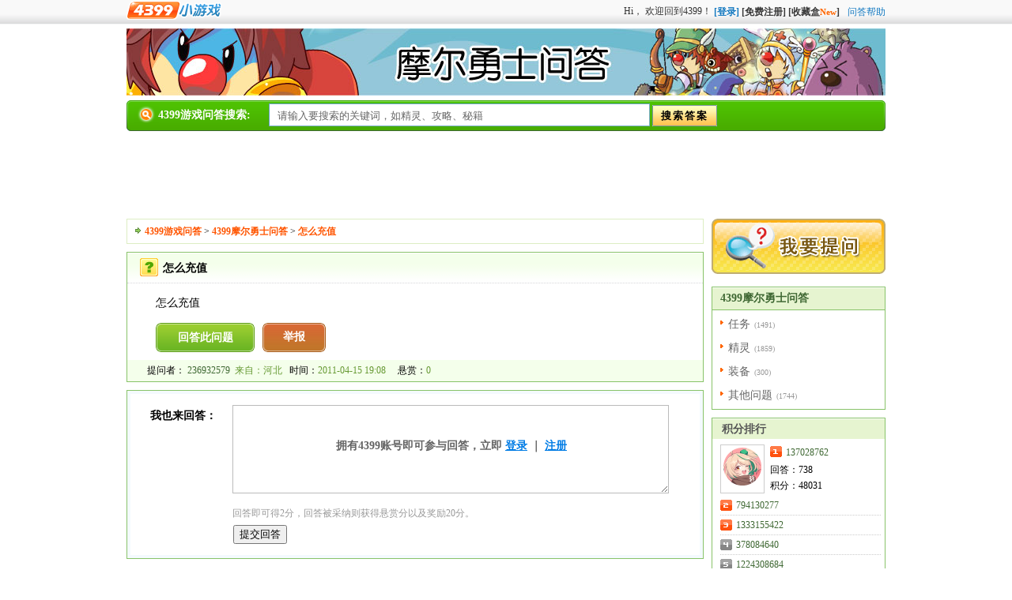

--- FILE ---
content_type: text/html
request_url: https://wenda.4399.com/question/7/71058.html
body_size: 4194
content:
<!doctype html><html>
<head>
<meta http-equiv="Content-Type" content="text/html;charset=gb2312" />
<title>怎么充值_4399游戏问答</title>
<meta name="description" content="问：怎么充值----摩尔勇士问答频道，这里有千万玩家来回答你的问题。" />
<meta http-equiv="x-ua-compatible" content="ie=7" />
<link href="/css/zhidao_20120405.css" rel="stylesheet" type="text/css" />
<link href="/css/login_wenda20111128.css" rel="stylesheet" type="text/css" />
<script type="text/javascript" src="/js/cookie.js"></script>
<link rel="stylesheet" href="//ptlogin.3304399.net/resource/css/base.css?v=20120702" type="text/css"/>
<script type="text/javascript" src="//ptlogin.3304399.net/resource/ucenter.js?v=20120702" charset="utf-8"></script>
<script type="text/javascript" src="/js/jquery-1.1.3.1.pack.js"></script>
</head>
<body>
<div class="top1">
<div class="top2">
<div class="left1"><a target="_blank" href="//www.4399.com/"><img border="0" src="/images/zhixun.gif" alt="4399小游戏"></a></div>
<script language="JavaScript">setCookie("zhidao_channel","moeryongshi");</script>
<a href="/help.php" target="_blank" class="help_a">问答帮助</a>
<div class="login_horizon unilogin_box right1" id="login_wenda" style="width:680px;height:31px;padding-top:0px;line-height:30px; overflow:hidden;"></div>
<script type="text/javascript">
	uloginProp = {};
	uloginProp.divId 				= "login_wenda";
	uloginProp.appId 				= "wenda";
	uloginProp.layout 				= "horizontal";
	uloginProp.displayMode 			= "embed";
	uloginProp.externalLogin 		= "qq";
	uloginProp.loginCallback		= wenda_user;
	uloginProp.css 					= "//wenda.4399.com/css/login_wenda20111128.css";//可以不设置，缺省为空
	UniLogin.setUnionLoginProps(uloginProp);
	function wenda_user(){
		jQuery('#log_tip').hide();
		jQuery('#ansarea').removeAttr("readonly");

		var div1 = document.getElementById("login_wenda");
		var login_message = '';
		var show_message  = '';
		jQuery.ajax({
			type:'get',
			url:'/get_user_new.php',
			dataType:'text',
			success: function(msg){
				if (msg == 1){
					show_message = "(<img src='/images/newreply.gif'><font color='red'>有新回复</font>)";
				}
				login_message += "欢迎您：<a href='//u.4399.com/user/info' target=_blank style='text-decoration:none;'><font color=red>"+ UniLogin.getDisplayName() +"</font></a>，<a style=\"color:#1278C0\" href=\"/myquestion.php?op=list\">我的提问"+show_message+"</a><a style=\"color:#1278C0\" href=\"/myanswer.php?op=list\">我的回答</a><a style=\"color:#1278C0\" target=\"_blank\" href=\"#\" onclick=\"UniLogin.logout();jQuery('#log_tip').show();jQuery('#ansarea').attr('readonly','readonly');return false;\">退出</a>&nbsp;";
				div1.innerHTML = login_message;
			}
		});
	}
</script>
</div></div>

<div id="wimg">
<img src="/images/meys.jpg" width="960" alt="4399摩尔勇士问答" />
</div>
<script type="text/javascript" src="/js/so.js"></script>
<script type="text/javascript" src="/baiduad/iframe.js"></script>
<div style="clear:both;margin:5px auto 0;width:960px;"><script type="text/javascript">BaiduAdFunc('203506',960,0,0);</script></div>
<link href="/css/zhidao_20221122.css" rel="stylesheet" type="text/css" />
<script>
function chg_spn2(id,flag){
  var para = 'id='+id+'&flag='+flag;
  new Ajax.Request('/vote_ajax.php', {
    method: 'post',
    parameters: para,
    onSuccess: function(transport,json) {
      if ('error' == transport.responseJSON['status']) {
        alert(transport.responseJSON['msg']);
        return false;
      } else if ('success' == transport.responseJSON['status']) {

        var a = document.getElementById('yesid').innerHTML;
        a = parseInt(a);
        var b = document.getElementById('noid').innerHTML;
        b = parseInt(b);
        if (flag == 'good')
            a++;
        else
            b++;
        var myall = a+b;
        var r_a = a/myall*100;
        var r_b = b/myall*100;
        r_a = parseInt(r_a);
        r_b = parseInt(r_b);
        document.getElementById('yesid').innerHTML = a;
        document.getElementById('noid').innerHTML = b;
        document.getElementById('all_vote').innerHTML = myall;
        document.getElementById('rate_y').innerHTML = '('+r_a+'%)';
        document.getElementById('rate_n').innerHTML = '('+r_b+'%)';

        alert(transport.responseJSON['msg']);
      };
  }
})
}
</script>
<div class="main">
<div class="dileft">
<div class="tit"><span><a href="/">4399游戏问答</a>&nbsp;>&nbsp;<a href="/moeryongshi/">4399摩尔勇士问答</a>&nbsp;>&nbsp;</span><h1><a href="//wenda.4399.com/question/7/71058.html" target=_self>怎么充值</a></h1>
</div>
<div class="ask">
<div class="askbox">
<h3><span><img src="/images/wen.gif" /></span>怎么充值</h3>
<div class="list1-1 cf">
怎么充值<br />
<div class="list1-2">
</div>
<input onclick="document.answer.content.focus();" value="回答此问题" type="button" name="submit1" class="answ">
<a href='#' class="report" onclick="showWin2(this,'jbao_div',300,120);return false;">举报</a>
</div>
<div class="list1-3">
提问者：<span>
<a href='//my.4399.com/space.php?uid=236932579' target=_blank>236932579</a></span>&nbsp;&nbsp;<span>来自：河北</span>&nbsp;&nbsp;
<!--等级：<span>列兵</span>&nbsp;&nbsp;&nbsp;&nbsp;-->
时间：<span>2011-04-15 19:08</span>&nbsp;&nbsp;&nbsp;&nbsp;
悬赏：<span>0</span>&nbsp;&nbsp;&nbsp;&nbsp;
<!--离问题结束还有 2 天 11 小时-->
</div>
</div><!--askbox end-->
</div><!--ask end-->





<script type="text/javascript">
function checkans() {
	if (document.answer.content.value == '') {
		alert('内容不能为空！');
		document.answer.content.focus();
		return false;
	}
	return true;
}
</script>
<form onSubmit="return checkans();" method="post" name="answer" action="/answer.php">
<input type="hidden" name="op" value="answer">
<input type="hidden" name="qid" value="71058">
<div class="ianswer">
<div class="ianswerbox">
<dl>
<div id="log_tip" class="log_tip">拥有4399账号即可参与回答，立即&nbsp;<a href="#" onclick="UniLogin.showPopupLogin('','',true);return false;">登录</a>&nbsp;｜&nbsp;<a href="#" onclick="UniLogin.showPopupReg(true);return false;">注册</a></div>
<dt><A name=reply></A>我也来回答： </dt>
<dd><a name="myans"></a><textarea id="ansarea" tabIndex="4" rows="10" cols="30" name="content"></textarea>
</dd>
<dd>回答即可得2分，回答被采纳则获得悬赏分以及奖励20分。 </dd></dl>
<div class="psu"><input tabIndex="6" value="提交回答" type="submit"></div>
</div>
</div>
</form>
</div><!--dleft end-->
<div class="diright">
<a href="/myquestion.php?op=add" ><img src="/images/search.gif" alt="我要提问" /></a>
<script type="text/javascript" src="/js/check_reply_login.js"></script>
<script type="text/javascript" src="/js/cat_moeryongshi.js"></script>
<script src="//cdn.comment.4399pk.com/js/jquery-1.6.1.min.js" type="text/javascript"></script>
</div><!--diright end-->
</div><!--main end-->


<script>
var last_div = "";
var nowDialogId = null,dialog_w,dialog_h;
function jubao(){
   var j_cid = $("#report_cid").val();
   var j_tag = $("#report_tag").val();
   var j_type = $("#report_type_id").val();
   var j_cont = $("#report_content").val();
   if (j_type == 0){ alert("请选择举报类型！");return false;}
    $.post('/jubao.php',{'qid':j_cid,'type':j_type,'content':j_cont,t:Math.random()},function(result){
		if (result['status'] == 'failure'){
			alert("对不起，您当天举报的次数已超出限制！");
			closeWin();
			return false;
		}else{
			$('.report-item .sel span').text('请选择'); 
			$('.report-item .list li').removeClass('on');
			$('#report_type_id').val('');
			$("#report_content").val('');
			showWin2(last_div,'jbao_result');			
		}
	},'json');
	return false;
}
$(function(){
    function reportInit(){
        $('.report-item .sel span').text('请选择'); 
        $('.report-item .list li').removeClass('on');
        $('#report_type_id').val('');
		$("#report_content").val('');		
    }
    $('.report-item .sel').bind('click',function(){
        $('.report-item .list').show();
        $(document).bind('click',function(){
            $('.report-item .list').hide();
        })       
        return false;
    });
    
    $('.report-item .list li').bind('click',function(){
        $(this).addClass('on').siblings().removeClass('on');
        $('.report-item .sel span').text($(this).text());       
        $('#report_type_id').val($(this).attr('data-id'));
    });
})   
function showWin2(obj,id,w,h){
	if(nowDialogId)
		closeWin2();
	last_div = obj;
	nowDialogId = id;
	dialog_w = w || $("#"+nowDialogId).width();
	dialog_h = h || $("#"+nowDialogId).height();
	var height = $(document).height();
	var w1 = $(window).width();
	var h1 = $(window).height();
	var sh = $(window).scrollTop();
	//var po_h = $(obj).offset().top+30;
	var po_h = $(obj).offset().top-235;	
	if (po_h < 0) po_h = 4;
	var str = '<div style="position:absolute;left:0;top:0;background:#000;width:100%; height:'+height+'px; z-index:9999;" id="div_dialog">';
	$("body").append(str);
	$("#div_dialog").css("opacity","0.2");
	$("#"+nowDialogId).show().css({"top":parseInt(po_h)+"px","left":parseInt((w1-dialog_w)/2),"zIndex":"99999","position":"absolute"});	
	//$("#"+nowDialogId).show().css({"top":parseInt((h1-dialog_h)/2+sh)+"px","left":parseInt((w1-dialog_w)/2),"zIndex":"99999","position":"absolute"});
	//$(window).bind("resize", change_dialog);
	//$(window).bind("scroll", change_dialog);
	return false;
}
function closeWin2(){
	$("#div_dialog").remove();
	$("#"+nowDialogId).hide();
	nowDialogId = null;
	return false;
}
function closeWin(){
	$("#div_dialog").remove();
	$("#"+nowDialogId).hide();
	$(window).unbind("resize",change_dialog);
	$(window).unbind("scroll",change_dialog);
	nowDialogId = null;
	return false;
}
</script>

<div class="pop-report" id="jbao_div" style="display:none;left: 0;top: 0;">
    <a class="pop-hide" href="#" onclick="closeWin();return false;"><i></i></a>
    <div class="pop-t"></div>
    <div class="pop-c">
        <div class="pop-tit">举报</div>
        <div class="pop-con">
            <div class="report-area">
                <div class="label cf">
                    <span class="it"><i>*</i>举报类型</span>
                    <div class="report-item">
                        <div class="sel"><span>请选择</span><i></i></div>
                        <div class="list">
                            <ul>
                                <li data-id="1"><i></i>暴力/色情等不良信息</li>
                                <li data-id="2"><i></i>政治敏感内容</li>
                                <li data-id="3"><i></i>广告/推广信息</li>
                                <li data-id="4"><i></i>恶意谩骂/攻击</li>
                                <li data-id="5"><i></i>其他</li>
                            </ul>
                        </div>
                    </div>
                    <input id="report_type_id" type="hidden">												
                    <input id="report_fid" type="hidden">					
                    <input id="report_cid" type="hidden" value="71058">
                    <input id="report_tag" type="hidden">
                </div>
                <div class="label cf">
                    <span class="it"><i>*</i>举报内容</span>
                    <div class="report-desc">
                        <textarea name="content" id="report_content"  rows="4"></textarea>
                    </div>
                </div>
如对处理结果有异议可联系客服提出申诉，客服QQ：2853316989
            </div>

            
        </div>
        <div class="pop-btn">
            <a href="#" onclick="jubao();return false;">提交</a>
        </div>        
    </div>
    <div class="pop-b"></div>   
</div>
<div class="pop-report" id="jbao_result" style="display:none;left: 0;top: 0;">
    <a class="pop-hide" href="#" onclick="closeWin();return false;"><i></i></a>
    <div class="pop-t"></div>
    <div class="pop-c">
        <div class="pop-tit">举报</div>
        <div class="pop-con">
            <div class="report-send">
                <i class="ico"></i>
                <p class="txt">举报成功，我们会尽快核实处理你的举报内容</p>
            </div>
        </div>
        <div class="pop-btn">
            <a href="#" onclick="closeWin();return false;">好的</a>
        </div>        
    </div>
    <div class="pop-b"></div>   
</div>

<iframe style="display:none;" name="hideFrame" id="hideFrame" src="about:blank"></iframe>
<SCRIPT src="//newsimg.5054399.com/js/tj.js" type=text/javascript></SCRIPT>
<script type="text/javascript" src="/js/footer.js?v=16"></script>

--- FILE ---
content_type: text/html; charset=utf-8
request_url: https://ptlogin.4399.com/ptlogin/loginFrame.do?postLoginHandler=default&redirectUrl=&css=%2F%2Fwenda.4399.com%2Fcss%2Flogin_wenda20111128.css&appId=wenda&gameId=&layout=horizontal&displayMode=embed&layoutSelfAdapting=true&externalLogin=qq&username=&mainDivId=embed_login_div&autoLogin=false&includeFcmInfo=false&qrLogin=false&userNameLabel=4399%E7%94%A8%E6%88%B7%E5%90%8D&userNameTip=%E8%AF%B7%E8%BE%93%E5%85%A54399%E7%94%A8%E6%88%B7%E5%90%8D&welcomeTip=%E6%AC%A2%E8%BF%8E%E5%9B%9E%E5%88%B04399&showCaptcha=false&level=0&regLevel=0&bizId=&iframeId=embed_login_frame
body_size: 1757
content:
<!DOCTYPE html PUBLIC "-//W3C//DTD XHTML 1.0 Transitional//EN" "http://www.w3.org/TR/xhtml1/DTD/xhtml1-transitional.dtd">
<html>
<head>
<meta http-equiv="Content-Type" content="text/html; charset=utf-8" />
<meta name="viewport" content="width=device-width, initial-scale=1.0, minimum-scale=1.0, maximum-scale=1.0, user-scalable=no"/>
<script type="text/javascript">
	dd = document.domain.split('.');
	document.domain = dd[dd.length - 2] + '.' + dd[dd.length - 1];
</script>
<script type="text/javascript" src="//ptlogin.3304399.net/resource/cryptojs-aes.js?v=314"></script> 
<script type="text/javascript" src="//ptlogin.3304399.net/resource/validation.js?v=314"></script>
<script type="text/javascript" src="//ptlogin.3304399.net/resource/messenger.js?v=314"></script>
<link rel="stylesheet" href="//ptlogin.3304399.net/resource/css/init.css?v=314" type="text/css"/>
<link rel="stylesheet" href="//ptlogin.3304399.net/resource/css/base.css?v=314" type="text/css"/>
	<link rel="stylesheet" href="//wenda.4399.com/css/login_wenda20111128.css" type="text/css"/>
</head>






<body>
	    <div id="login_div" class="sR">
			<div class="login_horizon right" id="embed_login_div">
				<div class="login_hor" id="context_box">
					Hi，<a href="https://u.4399.com/profile/index.html" target="_blank" title="当前账号登录方式:" id="ext_nick" class="login_nick"></a><span id="welcome_tip"> &#27426;&#36814;&#22238;&#21040;4399！</span><span id="ext_login_btn"></span>
					<span class="login_prev" style="zoom:1;display:inline-block">
						<a id="login_login" class="focusa" href="javascript:eventHandles.showPopupPhoneLogin();" target="_self">[登录]</a>
						<a id="login_toregister" href="javascript:eventHandles.showPopupReg(true);" target="_self">[免费注册]</a>
						<a id="shoucang" href="http://my.4399.com/shoucang/" target="_blank">[收藏盒<span style="color:#FF6600;font-size:11px;">New</span>]</a>
					</span>
				</div>
			</div>
		</div>

	
<script type="text/javascript">
	if(Messenger.shouldOpen){
		var msnger = new Messenger({ target: window.parent });
		window.onload = function(){
			msnger.emit("setIFrameHeight",{iframeId : "embed_login_frame",height:document.body.offsetHeight});
		}
	}


		String.prototype.zCut = function(len) {
			var clen = 0, i = 0, olen = this.length;
			while (clen < len && i < olen) {
				clen += this.charCodeAt(i++) > 128 ? 2 : 1;
			}	
			var newStr = this.substring(0, i);
			return i < olen ? newStr + '***' : newStr;
		}
			
		var extNick = document.getElementById('ext_nick');
		if (extNick) {
			var nick = extNick.innerHTML;
			extNick.innerHTML = nick.zCut(4);
		}

		eventHandles.initIFrameReady('embed_login_div');
		

			var usernameEle = document.getElementById("username");
			if (usernameEle) {
				var prevUsername = usernameEle.value;
				var executing = false;

				
				usernameEle.onfocus = function(){
					if(this.value=='请输入4399账号或手机号'){
						this.value = '';
						this.style.color='#000';
						this.select();
					}
				}
				usernameEle.onblur = function(){
					if (executing == false) {
						executing = true;
					} else {
						return;
					}

					var captchaEle = document.getElementById("captcha");
					if(this.value=="") {
						this.value = "请输入4399账号或手机号";
						this.style.color='#afafaf';
						executing = false;
					} else {
						this.style.color='#000';
						if (!captchaEle) {
							var username = this.value;
		
							if (username == prevUsername) {
								executing = false;
								return;
							}
		
							var d = new Date;
							setTimeout(function(){
								Ajax().get('/ptlogin/verify.do?username=' + encodeURIComponent(username) + '&appId=' + 'wenda' + '&t=' + d.getTime() + '&inputWidth=iptw1', function(txt){
										executing = false;
										prevUsername = username;
			
										if (txt != "0") {
											eventHandles.showPopupUsernameLogin(username, "", true);
										}
									}
								)
							}, 10);
						}
					}	
				}
			}
		
	
</script>
	
<script type="text/javascript" src="//ptlogin.3304399.net/resource/checkCookie.js?v=314"></script>
</html>

--- FILE ---
content_type: text/html
request_url: https://wenda.4399.com/baiduad/proxy.html?id=203506
body_size: 595
content:
<!DOCTYPE html PUBLIC "-//W3C//DTD XHTML 1.1//EN" "http://www.w3.org/TR/xhtml11/DTD/xhtml11.dtd">
<html xmlns="http://www.w3.org/1999/xhtml">
<head>
<meta http-equiv="Content-Language" content="zh-cn">
<meta http-equiv="Content-Type" content="text/html; charset=gb2312">
<title></title>
</head>
<body style="margin:0;padding:0;">
<script type="text/javascript" src="//cbjs.baidu.com/js/m.js"></script>
<script type="text/javascript">
	//读取url中的参数"id"并绘制广告
	(function() {
		var match = location.href.match(/(\?|&)id=([^&]+)(&|$)/);
		if (match) {
			var slotId = parseInt(match[2], 10);
			if (slotId) {
				BAIDU_CLB_fillSlot(slotId);
			}
		}
	})();
</script>
</body>
</html>


--- FILE ---
content_type: text/css
request_url: https://ptlogin.3304399.net/resource/css/init.css?v=314
body_size: 1066
content:

/* CSS reset */
body,h1,h2,h3,h4,h5,h6,hr,p,blockquote,dl,dt,dd,ul,ol,li,pre,form,fieldset,legend,button,input,textarea,th,td{ padding: 0; margin: 0; }
table { border-collapse: collapse; border-spacing: 0; }
del, ins { text-decoration: none }
fieldset, img { border: 0; }
body,button,input,select,textarea{font:12px tahoma,arial,\5b8b\4f53;}
input,select,img{ vertical-align:middle}
input,select{ outline:none}
ul,ol{ list-style:none }
h1, h2, h3, h4, h5, h6 { font-size: 100%; }
address,cite,dfn,em,var{font-style:normal;}

/* global */
body{ font:12px "Microsoft YaHei","微软雅黑","SimSun"; -webkit-text-size-adjust:none;color:#333; }
.wrapper{ margin:0 auto;text-align:left;width:1000px; }
td{ font-size:12px; line-height:160%;}
.left{ float:left }
.right{ float:right }
a{text-decoration:none;}
a:hover{text-decoration:underline;}
.txthide{ text-indent:-999em;overflow:hidden; line-height:0; font-size:0}
.clearfix:after{ content:""; height:0; visibility:hidden; display:block; clear:both;}
.clearfix{ zoom:1;}
.clear{ clear:both }


--- FILE ---
content_type: application/javascript
request_url: https://wenda.4399.com/baiduad/iframe.js
body_size: 581
content:
//slotId: 百度广告id
//width: 宽度
//mtop: 上边距,纯数字
//mbottom: 下边距,纯数字

function BaiduAdFunc(slotId,width,mtop,mbottom) {
	mtop = mtop ? mtop : 0;
	mbottom = mbottom ? mbottom : 0;
	if(width.toString().indexOf('%')==-1 && width.toString().indexOf('px')==-1)
		width = width+'px';
	document.write('<iframe id="BaiduAdFrame_'+slotId+'" name="BaiduAdFrame_'+slotId+'" height="90px" width="'+width+'" scrolling="no" allowtransparency="true" src="/baiduad/proxy.html?id='+slotId+'" frameborder="0" style="border:0px"></iframe>');
	var iframe = document.getElementById("BaiduAdFrame_"+slotId);
	if(iframe.attachEvent){
		//alert('a');
		iframe.attachEvent("onload", function(){
			try{
				if(!iframe.contentWindow.document.getElementById("baidu_clb_slot_iframe_"+slotId)) return;
				contentBaidu = iframe.contentWindow.document.getElementById("baidu_clb_slot_iframe_"+slotId).contentWindow.document.body.innerHTML;
				if(contentBaidu){
					var bHeight = iframe.contentWindow.document.body.scrollHeight;
					var dHeight = iframe.contentWindow.document.documentElement.scrollHeight;
					var height = Math.max(bHeight, dHeight);
					iframe.height = height;
					if(window.opera){
						iframe.setAttribute('style','border:0px;margin-top:'+mtop+'px;margin-bottom:'+mbottom+'px;');
					} else {
						iframe.style.marginTop = mtop;
						iframe.style.marginBottom = mbottom;
					}
				}
			} catch (ex){}
		});
	} else {
		//alert('b');
		iframe.onload = function(){
			try{
				if(!iframe.contentWindow.document.getElementById("baidu_clb_slot_iframe_"+slotId)) return;
				contentBaidu = iframe.contentWindow.document.getElementById("baidu_clb_slot_iframe_"+slotId).contentWindow.document.body.innerHTML;
				if(contentBaidu){
					var bHeight = iframe.contentWindow.document.body.scrollHeight;
					var dHeight = iframe.contentWindow.document.documentElement.scrollHeight;
					var height = Math.max(bHeight, dHeight);
					iframe.height = height;
					iframe.setAttribute('style','border:0px;margin-top:'+mtop+'px;margin-bottom:'+mbottom+'px;');
				}
			} catch (ex){}
		}
	}
}


--- FILE ---
content_type: application/javascript
request_url: https://wenda.4399.com/js/top_user.js
body_size: 374
content:
document.writeln("<div class=\"box3\">");
document.writeln("<div class=tit>");
document.writeln("<H3>积分排行</H3></div>");
document.writeln("<div class=txt>");
document.writeln("<div class=tt>");
document.writeln("<div class=\"l\"><a href=\"//my.4399.com/space.php?uid=137028762\" target=\"_blank\"><img src=\"//a.img4399.com/137028762/small\" width=48 height=48></a></div>");
document.writeln("<Div class=\"r\">");
document.writeln("<ul>");
document.writeln("<li class=\"pp\"><a href=\"//my.4399.com/space.php?uid=137028762\" target=\"_blank\">137028762</A></li>");
document.writeln("<li>回答：738</li>");
document.writeln("<li>积分：48031</li></ul>");
document.writeln("</div></div>");
document.writeln("<div class=tt1>");
document.writeln("<UL>");
document.writeln("<li class=p2><span></span><a  href=\"//my.4399.com/space.php?uid=794130277\" target=\"_blank\">794130277</a></li>");
document.writeln("<li class=p3><span></span><a  href=\"//my.4399.com/space.php?uid=1333155422\" target=\"_blank\">1333155422</a></li>");
document.writeln("<li class=p4><span></span><a  href=\"//my.4399.com/space.php?uid=378084640\" target=\"_blank\">378084640</a></li>");
document.writeln("<li class=p5><span></span><a  href=\"//my.4399.com/space.php?uid=1224308684\" target=\"_blank\">1224308684</a></li>");
document.writeln("<li class=p6><span></span><a  href=\"//my.4399.com/space.php?uid=147094598\" target=\"_blank\">147094598</a></li>");
document.writeln("<li class=p7><span></span><a  href=\"//my.4399.com/space.php?uid=230827780\" target=\"_blank\">230827780</a></li>");
document.writeln("<li class=p8><span></span><a  href=\"//my.4399.com/space.php?uid=535066276\" target=\"_blank\">535066276</a></li>");
document.writeln("<li class=p9><span></span><a  href=\"//my.4399.com/space.php?uid=1334609821\" target=\"_blank\">1334609821</a></li>");
document.writeln("<li class=p10><span></span><a href=\"//my.4399.com/space.php?uid=1041158481\" target=\"_blank\">1041158481</a>");
document.writeln("</li></UL></div></div><!--txt--></div><!--box3-->");


--- FILE ---
content_type: application/javascript
request_url: https://wenda.4399.com/js/cat_moeryongshi.js
body_size: 573
content:
document.writeln("<div class=wenda>");document.writeln("<dl>");document.writeln("<dt><a href=\"/moeryongshi/list-0-1-1.html\">4399摩尔勇士问答</a></dt>");document.writeln("<dd><A href=\"/moeryongshi/list-47-1-1.html\">任务</A><span>(1491)</span></dd>");document.writeln("<dd><A href=\"/moeryongshi/list-48-1-1.html\">精灵</A><span>(1859)</span></dd>");document.writeln("<dd><A href=\"/moeryongshi/list-49-1-1.html\">装备</A><span>(300)</span></dd>");document.writeln("<dd><A href=\"/moeryongshi/list-50-1-1.html\">其他问题</A><span>(1744)</span></dd>");document.writeln("</dl>");document.writeln("</div>");document.writeln("<script type=\"text/javascript\" src=\"/js/top_user.js\"></script>");

--- FILE ---
content_type: application/javascript
request_url: https://wenda.4399.com/js/cookie.js
body_size: 425
content:
document.domain = '4399.com';
function setCookie(name,value)
{
var Days = 1;
var exp = new Date();
exp.setTime(exp.getTime() + Days*24*60*60*1000);
document.cookie = name + "="+ escape (value) + ";expires=" + exp.toGMTString()+";path=/";
}
function getCookie(cookie_name){
var allcookies = document.cookie;
var cookie_pos = allcookies.indexOf(cookie_name);
if (cookie_pos != -1){
cookie_pos += cookie_name.length + 1;
var cookie_end = allcookies.indexOf(";", cookie_pos);
if (cookie_end == -1)
cookie_end = allcookies.length;
var value = unescape(allcookies.substring(cookie_pos, cookie_end));
return value.split("&");
}
else
return 0;
}
function chg_spn(flag){
var a = document.getElementById('yesid').innerHTML;
a = parseInt(a);
var b = document.getElementById('noid').innerHTML;
b = parseInt(b);
if (flag == 1)
    a++;
else
    b++;
var myall = a+b;
var r_a = a/myall*100;
var r_b = b/myall*100;
r_a = parseInt(r_a);
r_b = parseInt(r_b);
document.getElementById('yesid').innerHTML = a;
document.getElementById('noid').innerHTML = b;
document.getElementById('all_vote').innerHTML = myall;
document.getElementById('rate_y').innerHTML = '('+r_a+'%)';
document.getElementById('rate_n').innerHTML = '('+r_b+'%)';
}
var user = getCookie("user_4399");

--- FILE ---
content_type: application/javascript
request_url: https://ptlogin.3304399.net/resource/validation.js?v=314
body_size: 10455
content:
/**
 * @author : zhuxianda
 */

var regUser = new RegExp('^[\\w@]+$');
var regPasswd = new RegExp('^[\\w\\.(!@#$%&)]+$');
var regEmail = new RegExp('^[-\\w\\.]+@[-\\w\\.]+\\.[-\\w]+$');
var regQq = new RegExp('^[0-9]{4,11}$');
var regPhoneCaptcha = new RegExp('^[0-9]{4,6}$');
var regRealName = new RegExp(
    '^([\\u2E80-\\uFE4F·•]{2,30}|(?=[a-z]{2,}(\\s[a-z]+){1,2}).{2,30})$',
    'i'
);
var regPhone = new RegExp('^0?(13|14|15|16|17|18|19)[0-9]{9}$');

function encryptAES(IdVal) {
    return CryptoJS.AES.encrypt(IdVal, 'lzYW5qaXVqa').toString();
}
function replaceAll(originStr, oldStr, newStr) {
    return originStr.replace(new RegExp(oldStr, 'g'), newStr);
}

function __checkIdcard(a) {
    var b = /^\d{15}(\d{2}[\dx])?$/i;
    if (!b.test(a)) {
        return 0;
    }
    var c = a.length,
        d;
    if (c == 15) {
        d = '19' + a.substr(6, 6);
    } else {
        d = a.substr(6, 8);
    }
    if (
        (function (e) {
            var f = [31, 28, 31, 30, 31, 30, 31, 31, 30, 31, 30, 31];
            var g = e.substr(0, 4) * 1;
            var h = e.substr(4, 2) * 1;
            var j = e.substr(6, 2) * 1;
            if (g < 1850 || g > 2050) {
                return 0;
            }
            if (g % 400 == 0 || (g % 4 == 0 && g % 100 != 0)) {
                f[1] = 29;
            }
            if (h < 1 || h > 12) {
                return 0;
            }
            if (j > f[h - 1] || j < 1) {
                return 0;
            }
            return 1;
        })(d) == 0
    ) {
        return 0;
    }
    if (c == 15) {
        return 0;
    }
    return (function (e) {
        var f = [7, 9, 10, 5, 8, 4, 2, 1, 6, 3, 7, 9, 10, 5, 8, 4, 2];
        var g = ['1', '0', 'X', '9', '8', '7', '6', '5', '4', '3', '2'];
        var h = 0;
        for (var j = 0; j < 17; j++) {
            h += parseInt(e.substr(j, 1)) * f[j];
        }
        h = g[h % 11];
        if (h == e.substr(17).toUpperCase()) {
            return 1;
        }
        return 0;
    })(a);
}

var Validaton = {
    lengthCheck: function (text, min, max) {
        // 判断长度
        var len = text.length;
        if ((len >= min) & (len <= max)) {
            return true;
        }
        return false;
    },

    // 判断用户名格式注册时是3~20个字符
    CheakUsername: function (username, isRegister) {
        if (username == '') return '请输入用户名';
        if (username == '请输入4399账号或手机号') return '请输入用户名';
        if (isRegister) {
            if (!this.lengthCheck(username, 3, 20)) return '用户名必须为 3-20 个字符';
            // if (username.indexOf("@") < 0) {
            // 	if (!this.lengthCheck(username, 3, 20))
            // 		return "用户名必须为 3-20 个字符";
            // } else if (!this.lengthCheck(username, 6, 30)) {
            // 	return "用户名必须为 6-30 个字符";
            // }
        } else if (!this.lengthCheck(username, 1, 25)) return '用户名必须为 1-25 个字符';
        if (isRegister) {
            var res = regUser.test(username);
            if (!res) return '只能包含字母/数字/“@”/“_”';
        }
        return '';
    },

    // 登录密码必须为2-20 个字符,注册密码必须为6-20 个字符
    CheakPWD: function (pwd, isRegister) {
        if (
            document.getElementById('j-idcanrd-name') != null &&
            document.getElementById('j-idcanrd-num') != null
        ) {
            document.getElementById('j-idcanrd-name').className = 'm_idcard_tip_view';
            document.getElementById('j-idcanrd-num').className = 'm_idcard_tip_view';
        }

        if (pwd == '') {
            return '请输入密码';
        }
        len = isRegister ? 6 : 2;
        if (!this.lengthCheck(pwd, len, 20)) {
            return '密码应为' + len + '-20 个字符';
        }
        if (isRegister) {
            var res = regPasswd.test(pwd);
            if (!res) return '密码有特殊字符';
        }

        return '';
    },

    // 当出现验证码时必须为不空，且只能4个字符
    CheakCaptcha: function (captcha) {
        if (captcha == '' || captcha == '点图片换一张') return '验证码不能为空';
        if (!this.lengthCheck(captcha, 4, 6)) return '验证码错误';
        return '';
    },

    CheckPhone: function (phone) {
        if (phone == '') {
            return '请输入有效的手机号码';
        }
        var res = regPhone.test(phone);
        if (!res) {
            return '请输入有效的手机号码';
        }
    },

    CheckEmail: function (email) {
        if (email == '') {
            //return "请输入QQ号"
            return '';
        }
        //var res = regEmail.test(email);
        //if(res)
        //	return "";
        var res = regQq.test(email);
        if (!res) {
            //return "";
            return 'QQ号无效，请重新输入';
        }
        //return "QQ号无效，请重新输入";
    },

    CheckRealname: function (realname, errTip) {
        if (realname == '') {
            return -1;
            //return "例如：" + errTip;
        }
        var res = regRealName.test(realname);
        if (res) {
            return '';
        }
        return '姓名无效，请重新输入';
    },

    CheckIdcard: function (idcard, errTip) {
        if (idcard == '') {
            return -1;
            //return "例如：" + errTip;
        } /*else if(idcard == "440106198101010155"){
			return "身份证号无效，请重新输入";
		}*/
        var res = __checkIdcard(idcard);
        if (res) {
            return '';
        }
        return "身份证号无效，请重新输入<a href='//ptlogin.4399.com/resource/howSetIdCard.html' target='_blank' title='不知道身份证号码？' class='ico_question'></a>";
    },

    CheckRealnameNew: function (realname) {
        // 判断全角的空白符
        realname = replaceAll(realname, '　', '');
        if (realname == '') {
            return '姓名不能为空';
            //return "例如：" + errTip;
        }
        var res = regRealName.test(realname);
        if (res) {
            return '';
        }
        return '姓名无效，请重新输入';
    },

    CheckIdcardNew: function (idcard, errTip) {
        // 判断全角的空白符
        idcard = replaceAll(idcard, '　', '');
        if (idcard == '') {
            return '身份证号不能为空';
        }
        var res = __checkIdcard(idcard);
        if (res) {
            return '';
        }
        return "身份证号无效，请重新输入<a href='//ptlogin.4399.com/resource/howSetIdCard.html' target='_blank' title='不知道身份证号码？' class='ico_question'></a>";
    },

    CheckAge: function (pid) {
        var len = (pid + '').length;
        if (len == 0) {
            return 0;
        } else {
            if (len != 15 && len != 18) {
                return 0;
            }
        }
        var strBirthday = '';
        if (len == 18) {
            strBirthday = pid.substr(6, 4) + '/' + pid.substr(10, 2) + '/' + pid.substr(12, 2);
        }
        if (len == 15) {
            strBirthday =
                '19' + pid.substr(6, 2) + '/' + pid.substr(8, 2) + '/' + pid.substr(10, 2);
        }

        var birthDate = new Date(strBirthday);
        var nowDateTime = new Date();
        var age = nowDateTime.getFullYear() - birthDate.getFullYear();

        if (
            nowDateTime.getMonth() < birthDate.getMonth() ||
            (nowDateTime.getMonth() == birthDate.getMonth() &&
                nowDateTime.getDate() < birthDate.getDate())
        ) {
            age--;
        }

        return age >= 18 ? true : false;
    },

    CheckEula: function (regEulaAgree) {
        if (regEulaAgree) return '';
        return '请阅读并同意4399相关协议';
    },

    CheckPhoneCaptcha: function (phoneCaptcha) {
        var res = regPhoneCaptcha.test(phoneCaptcha);
        if (res) return '';
        return '手机验证码必须为4或6个数字';
    },

    CheckNick: function (nick) {
        if (nick == '') return '请输入昵称';

        var len = nick.replace(/[^x00-xFF]/g, '**').length;
        if (len < 2 || len > 20) return '必须为1-10个汉字或20个字符';
        return '';
    }
};

/*验证密码是否相等*/
function verify_password(p1, p2, errDivId, allowBlank) {
    if (allowBlank && p1.value == '' && p2.value == '') return true;
    if (!setErr(errDivId, p1.value == p2.value ? null : '密码不一致', p2)) return false;
    if (!setErr(errDivId, Validaton.CheakPWD(p1.value, true), p1)) return false;

    return true;
}

/*手机短信验证码登录*/
function check_phone_login(errDivId, regEulaAgree) {
    var $secv = document.getElementById('j-sec').value;

    /*手机号*/
    var _sjV = document.getElementById('j-username');
    if (_sjV && !setErr(errDivId, Validaton.CheckPhone(_sjV.value))) return false;

    var _phonev = $secv == 1 ? encryptAES(_sjV.value) : _sjV.value;
    document.getElementById('j-sjphone').value = _phonev;

    /*验证码*/
    var captcha = document.getElementById('phoneCaptcha');
    if (captcha && !setErr(errDivId, Validaton.CheakCaptcha(captcha.value), captcha)) return false;

    if (!setErr(errDivId, Validaton.CheckEula(regEulaAgree.checked), regEulaAgree)) return false;
}

/*注册*/
function check_reg_new(errDivId, p1, p2, regEulaAgree) {
    var errDiv = document.getElementById(errDivId);
    if (errDiv) {
        errDiv.innerHTML = '';
    }

    var sendObj = document.getElementById('sendObj');
    if (sendObj) {
        input = document.getElementById('j-username');
        var checkstate = input.getAttribute('checkstate');
        if (checkstate && checkstate == 'err') {
            setErr(errDivId, '未获取手机验证码', input);
            return false;
        }
    }

    var captcha = document.getElementById('inputCaptcha');
    if (captcha && !setErr(errDivId, Validaton.CheakCaptcha(captcha.value), captcha)) return false;

    var inputs = document.getElementsByTagName('input');
    for (var i = 0; i < inputs.length; i++) {
        var input = inputs[i];
        var checkstate = input.getAttribute('checkstate');
        if (!checkstate || checkstate != 'err') continue;
        //input.focus();
        input.select();
        return false;
    }

    /*密码*/
    var _p1 = document.getElementById(p1),
        _p2 = document.getElementById(p2);
    if (_p1 && _p2) {
        var $secv = document.getElementById('j-sec').value;

        var _psdv = $secv == 1 ? encryptAES(_p1.value) : _p1.value;
        document.getElementById('j-psd').value = _psdv;

        var _psdvi = $secv == 1 ? encryptAES(_p2.value) : _p1.value;
        document.getElementById('j-psd-veri').value = _psdvi;
    }

    /*姓名、身份证*/
    if (
        document.getElementById('j-realname') &&
        document.getElementById('j-idcard') &&
        document.getElementById('j-xm-name') &&
        document.getElementById('j-xm-idcard')
    ) {
        var _xm = document.getElementById('j-realname').value,
            _idcard = document.getElementById('j-idcard').value;

        var _xmv = $secv == 1 ? encryptAES(_xm) : _xm;
        document.getElementById('j-xm-name').value = _xmv;

        var _idcardv = $secv == 1 ? encryptAES(_idcard) : _idcard;
        document.getElementById('j-xm-idcard').value = _idcardv;
    }

    /*手机注册*/
    if (isPhoneReg) {
        var _sjV = document.getElementById('j-username');
        var _phonev = $secv == 1 ? encryptAES(_sjV.value) : _sjV.value;
        document.getElementById('j-sjphone').value = _phonev;
    }

    if (_p1 && _p2) {
        if (!setErr(errDivId, _p1.value == _p2.value ? null : '两次密码不一致', _p2)) return false;
    }

    if (!setErr(errDivId, Validaton.CheckEula(regEulaAgree.checked), regEulaAgree)) return false;

    // var btn = document.getElementById("j-reg-submit-btn");
    // if(btn){
    //     btn.disabled = true;
    // }
}

/*注册*/
function check_reg(u, p1, p2, errDivId, captcha, email, realname, idcard, regEulaAgree, fFcm) {
    if (u && !setErr(errDivId, Validaton.CheakUsername(u.value, true), u)) return false;

    /*密码*/
    var _p1 = document.getElementById(p1),
        _p2 = document.getElementById(p2);

    var $secv = document.getElementById('j-sec').value;

    var _psdv = $secv == 1 ? encryptAES(_p1.value) : _p1.value;
    document.getElementById('j-psd').value = _psdv;

    var _psdvi = $secv == 1 ? encryptAES(_p2.value) : _p1.value;
    document.getElementById('j-psd-veri').value = _psdvi;

    if (!setErr(errDivId, _p1.value == _p2.value ? null : '密码不一致', _p2)) return false;

    if (!setErr(errDivId, Validaton.CheakPWD(_p1.value, true), _p1)) return false;

    //if(email && !setErr(errDivId, Validaton.CheckEmail(email.value), email))
    //return false;

    if (captcha && !setErr(errDivId, Validaton.CheakCaptcha(captcha.value), captcha)) return false;

    if (!fFcm && realname && !setErr(errDivId, Validaton.CheckRealname(realname.value), realname))
        return false;

    if (!fFcm && idcard && !setErr(errDivId, Validaton.CheckIdcard(idcard.value), idcard))
        return false;

    if (regEulaAgree && !setErr(errDivId, Validaton.CheckEula(regEulaAgree.checked), regEulaAgree))
        return false;

    return true;
}

/*登陆*/
function check_login(u, p, c, errDivId) {
    if (!setErr(errDivId, Validaton.CheakUsername(u.value), u)) {
        return false;
    }

    /* 密文传输 */

    var _p = document.getElementById(p);
    var $secv = document.getElementById('j-sec').value;
    var _psdInit = $secv == 1 ? encryptAES(_p.value) : _p.value;
    document.getElementById('j-psd').value = _psdInit;

    if (_p && !setErr(errDivId, Validaton.CheakPWD(_p.value), _p)) {
        return false;
    }

    if (c && !setErr(errDivId, Validaton.CheakCaptcha(c.value), c)) {
        return false;
    }

    // var btn = document.getElementById('j-login-submit-btn');
    // if(btn){
    //     btn.disabled = true;
    // }

    return true;
}

function check_edit_nick(n, errDivId) {
    if (!setErr(errDivId, Validaton.CheckNick(n.value), n)) return false;

    return true;
}

function setErr(errDivId, errInfo, input) {
    if (!errInfo) return true;
    var errDiv = document.getElementById(errDivId);
    if (errDiv) errDiv.innerHTML = errInfo;
    if (input) {
        //input.focus();
        //input.select();
    }
    return false;
}

// 以下是在注册窗口中的检查，绑定时的自动生成账号可以根据这个进行修改

/*
 * 要在 input中定义 tip 和 err 属性 type 分为 'username','password','email'
 * isRegister是否是注册时的检查，对登录的检查会松一些.
 */
function checkInput(input, type, isRegister, errTip) {
    checkRes = '';
    var _showInputOk = true;
    if (type == 'username') checkRes = Validaton.CheakUsername(input.value, isRegister);
    else if (type == 'password') {
        checkRes = Validaton.CheakPWD(input.value, isRegister);
    } else if (type == 'email') checkRes = Validaton.CheckEmail(input.value);
    else if (type == 'phone') {
        checkRes = Validaton.CheckPhone(input.value);
        _showInputOk = false;
    } else if (type == 'realname') {
        checkRes = Validaton.CheckRealnameNew(input.value, errTip);
    } else if (type == 'idcard') {
        checkRes = Validaton.CheckIdcardNew(input.value, errTip);
    } else if (type == 'regEulaAgree') {
        checkRes = Validaton.CheckEula(input.checked);
    } else if (type == 'phoneCaptcha') {
        checkRes = Validaton.CheckPhoneCaptcha(input.value);
        _showInputOk = false;
    }

    // if (checkRes == -1) {
    // 	if (type == "realname" || type == "idcard") {
    // 		return false;
    // 	}
    // }

    if (checkRes) {
        showInputErr(input, checkRes);
        return false;
    } else {
        if (_showInputOk) showInputOk(input, type);
        return true;
    }
}

/* 只校验规则 */
function checkRuleInput(input, type) {
    if (input.value == '') {
        input.setAttribute('checkstate', 'ok');
        return true;
    }
    var checkRes = '';
    if (type == 'idcard') {
        var rs_idcard = __checkIdcard(input.value);
        if (!rs_idcard) {
            checkRes =
                "身份证号无效，请重新输入<a href='//ptlogin.4399.com/resource/howSetIdCard.html' target='_blank' title='不知道身份证号码？' class='ico_question'></a>";
        } else {
            checkRes = '';
        }
    }

    if (type == 'realname') {
        var rs_realname = regRealName.test(input.value);
        if (!rs_realname) {
            checkRes = '姓名无效，请重新输入';
        } else {
            checkRes = '';
        }
    }

    if (type == 'qq') {
        var rs_qq = regQq.test(input.value);
        if (!rs_qq) {
            checkRes = 'QQ号无效，请重新输入';
        } else {
            checkRes = '';
        }
    }

    if (type == 'phone') {
        var rs_phone = regPhone.test(input.value);
        if (!rs_phone) {
            checkRes = '手机号必须为11个数字';
        } else {
            checkRes = '';
        }
    }

    if (checkRes) {
        showInputErr(input, checkRes);
        return false;
    } else {
        input.setAttribute('checkstate', 'ok');
    }
}

function getInputTipSpan(input) {
    var spans = input.parentNode.getElementsByTagName('span');
    if (spans.length == 0) {
        span = document.createElement('span');
        input.parentNode.appendChild(span);
        spans = input.parentNode.getElementsByTagName('span');
    }
    return spans[0];
}

function showInputTip(input, _regMode) {
    if (_regMode && (_regMode.value == 'reg_phone' || _regMode.value == 'login_phone')) {
        var sendObjEle = document.getElementById('sendObj');
        if (sendObjEle) {
            sendObjEle.style.display = 'block';
        }
    }
    input.select();
    var span = getInputTipSpan(input);
    span.className = 'input_tip';
    span.innerHTML = input.getAttribute('tip');

    // todo:开关
    /*if( input.getAttribute('id') == "j-realname"){
		document.getElementById('j-idcanrd-name').className= "m_idcard_tip_view";
	}

	if( input.getAttribute('id') == "j-idcard"){
		document.getElementById('j-idcanrd-num').className= "m_idcard_tip_view";
	}*/
}

function throttle(method, delay, time) {
    var timeout,
        startTime = new Date();
    return function () {
        var context = this,
            args = arguments,
            curTime = new Date();
        clearTimeout(timeout);
        // 如果达到了规定的触发时间间隔，触发 handler
        if (curTime - startTime >= time) {
            method.apply(context, args);
            startTime = curTime;
            // 没达到触发间隔，重新设定定时器
        } else {
            timeout = setTimeout(function () {
                method.apply(context, args);
            }, delay);
        }
    };
}

function throttleBtn(method, time) {
    var lastExecTime = 0;

    return function () {
        var context = this,
            args = arguments,
            curTime = new Date().getTime();

        if (curTime - lastExecTime >= time) {
            method.apply(context, args);
            lastExecTime = curTime;
        }
        // 完全去掉 else 分支，不设置任何定时器
    };
}

function showInputErr(input, errInfo, mystate) {
    var checkstate = input.getAttribute('checkstate');
    if (checkstate) {
        if (!mystate) mystate = 'err';
        input.setAttribute('checkstate', mystate);
    }
    var span = getInputTipSpan(input);
    span.className = 'input_tip_err';

    if (errInfo) {
        span.innerHTML = errInfo;
        return;
    }
    var err = input.getAttribute('err');
    if (!err) err = input.getAttribute('tip');
    span.innerHTML = err;
}

function showInputOk(input, type) {
    var checkstate = input.getAttribute('checkstate');
    if (checkstate) input.setAttribute('checkstate', 'ok');
    // 姓名身份证校验正确不显示打勾
    if (type && (type === 'realname' || type === 'idcard')) {
        return;
    }
    var span = getInputTipSpan(input);
    span.className = 'input_tip_ok';
    span.innerHTML = '';
}

function verifyPwdEqual(verifyPwd, p2) {
    if (!verifyPwd.value) {
        showInputErr(verifyPwd, '请再次输入密码');
        return;
    }
    if (verifyPwd.value != p2.value) showInputErr(verifyPwd, '两次密码不一致');
    else showInputOk(verifyPwd);
}

function checkRegNick(input, appInput) {
    var formatOk = checkInput(input, 'nick', true);
    if (!formatOk) return;
    checkNickExist(input, appInput);
}

function checkRegUsername(input, appInput, regMode, checkPhoneFormat) {
    if (typeof checkPhoneFormat == 'undefined' || checkPhoneFormat == false) {
        if (regMode.value == 'reg_phone' || regMode.value == 'login_phone') {
            return;
        }
    }

    if (regMode.value == 'reg_email') {
        var ue_tip = document.getElementById('ue_tip');
        if (ue_tip.style.display == 'block') return;
        if (openQQEmailTipOnNeed(input.value)) return;
    }
    var formatOk = checkInput(input, 'username', true);
    if (!formatOk) return;
    checkUsernameExist(input, appInput, regMode);
}

// 触发blur时执行
function checkUsernameExist(input, appInput, regMode) {
    var val = input.value;
    Ajax().get(
        '/ptlogin/isExist.do?username=' +
            val +
            '&appId=' +
            appInput.value +
            '&regMode=' +
            regMode.value,
        function (txt) {
            if (txt == '0') showInputOk(input);
            else showInputErr(input, txt);
        }
    );
}

function checkEditNick(input, appInput) {
    formatOk = Validaton.CheckNick(input.value);
    if (formatOk != '') {
        showInputErr(input, formatOk);
        return;
    }
    checkNickExist(input, appInput);
}

function checkNickExist(input, appInput) {
    var val = encodeURIComponent(input.value);
    Ajax().get('/ptlogin/isExist.do?nick=' + val + '&appId=' + appInput.value, function (txt) {
        if (txt == '0') showInputOk(input);
        else showInputErr(input, txt);
    });
}

ajax_v = 1;

var Ajax = function (recv) {
    var aj = new Object();
    aj.recv = recv || 'HTML';

    aj.load = function () {
        var request = false;
        if (window.XMLHttpRequest) {
            request = new XMLHttpRequest();
            if (request.overrideMimeType) {
                request.overrideMimeType('text/xml');
            }
        } else if (window.ActiveXObject) {
            var versions = [
                'Microsoft.XMLHTTP',
                'MSXML.XMLHTTP',
                'Microsoft.XMLHTTP',
                'Msxml2.XMLHTTP.7.0',
                'Msxml2.XMLHTTP.6.0',
                'Msxml2.XMLHTTP.5.0',
                'Msxml2.XMLHTTP.4.0',
                'MSXML2.XMLHTTP.3.0',
                'MSXML2.XMLHTTP'
            ];
            for (var i = 0; i < versions.length; i++) {
                try {
                    request = new ActiveXObject(versions[i]);
                    if (request) {
                        return request;
                    }
                } catch (e) {}
            }
        }
        return request;
    };

    aj.xhr = aj.load();

    aj.process = function () {
        if (aj.xhr.readyState == 4 && aj.xhr.status == 200) {
            if (aj.recv == 'HTML') {
                aj.func(aj.xhr.responseText);
            } else if (aj.recv == 'XML') {
                try {
                    aj.func(aj.xhr.responseXML.lastChild.firstChild.nodeValue);
                } catch (e) {
                    aj.func('');
                }
            }
        }
    };

    aj.get = function (url, func, funcError) {
        aj.func = func;
        aj.xhr.onerror = funcError;
        aj.xhr.onreadystatechange = aj.process;
        var delay = 100;
        if (url.indexOf('?') <= 0) url += '?';
        else url += '&';
        url += 'v=' + ajax_v++;
        if (window.XMLHttpRequest) {
            setTimeout(function () {
                aj.xhr.open('GET', url);
                aj.xhr.send(null);
            }, delay);
        } else {
            setTimeout(function () {
                aj.xhr.open('GET', url, true);
                aj.xhr.send();
            }, delay);
        }
    };

    aj.post = function (url, data, func, funcError) {
        aj.func = func;
        aj.xhr.onerror = funcError;
        aj.xhr.onreadystatechange = aj.process;
        aj.xhr.open('POST', url);
        aj.xhr.setRequestHeader('Content-Type', 'application/x-www-form-urlencoded');
        aj.xhr.send(data);
    };

    return aj;
};

captchax = 1;
function UniLoginChangPIC(sessionId) {
    var div = document.getElementById('captcha');
    div.src =
        'http://ptlogin.4399.com/ptlogin/captcha.do?captchaId=' + sessionId + '&xx=' + captchax++;
    var input = document.getElementById('inputCaptcha');
    input.focus();
    input.select();
}

/*public object YJ*/
var YJ = YJ || {};
YJ = {
    G: function (id) {
        return typeof id == 'string' ? document.getElementById(id) : id;
    },
    extend: function (destination, target) {
        for (var prop in target) {
            destination[prop] = target[prop];
        }
        return destination;
    },
    getEvent: function (e) {
        return e || window.event;
    },
    getTarget: function (e) {
        return e.target || e.srcElement;
    },
    on: function (otarget, otype, fn) {
        if (otarget.addEventListener) {
            otarget.addEventListener(otype, fn, false);
        } else if (otarget.attachEvent) {
            otarget.attachEvent('on' + otype, fn);
        } else {
            otarget['on' + otype] = fn;
        }
    },
    each: function (object, callback, args) {
        var name,
            i = 0,
            length = object.length,
            isObj =
                length === undefined ||
                Object.prototype.toString.call(object) == '[object Function]';
        if (args) {
            if (isObj) {
                for (name in object) {
                    if (callback.apply(object[name], args === false)) {
                        break;
                    }
                }
            } else {
                for (; i < length; ) {
                    if (callback.apply(object[i++], args) === false) {
                        break;
                    }
                }
            }
        } else {
            if (isObj) {
                for (name in object) {
                    if (callback.call(object[name], name, object[name]) === false) {
                        break;
                    }
                }
            } else {
                for (; i < length; ) {
                    if (callback.call(object[i], i, object[i++]) === false) {
                        break;
                    }
                }
            }
        }
        return object;
    },
    stopPropagaton: function (e) {
        if (e.stopPropagaton) {
            e.stopPropagation();
        } else {
            e.cancelBubble = true;
        }
    },
    getCharCode: function (ev) {
        if (typeof ev.charCode == 'number') {
            return ev.charCode;
        } else {
            return ev.keyCode;
        }
    }
};

(function (win, undefined) {
    /*email suffix*/
    var suffixArr = new Array(
        '@163.com',
        '@qq.com',
        '@126.com',
        '@hotmail.com',
        '@gmail.com',
        '@sohu.com',
        '@sina.com'
    );

    /*emailAutoComplete*/
    function emailAutoComplete(arg) {
        this.opt = {
            subBox: 'ue_tip',
            tag: 'li',
            id: 'email',
            suffixArr: suffixArr,
            hoverClass: 'on'
        };
        this.setting = YJ.extend(this.opt, arg || {});
        this.curNum = 0;
        this.configValue = {
            _emailId: null,
            _subBoxId: null
        };
        if (!(this instanceof emailAutoComplete)) {
            return new emailAutoComplete(arg);
        }
        this.init();
    }
    emailAutoComplete.prototype = {
        constructor: emailAutoComplete,
        tipBox: function (v, obj) {
            var that = this;
            that.display(that.configValue._subBoxId, 1);
            var _str = '<span  id="j_utype" class="utype">请选择邮箱类型:</span><ul id="j_ulist">';
            _str += '<li><a href="javascript:void(0)"  class="cur_val">' + v + '</a></li>';
            var e = v.indexOf('@');
            if (e == -1) {
                YJ.each(that.setting.suffixArr, function (k, o) {
                    _str +=
                        '<li><a href="javascript:void(0)" id="e' + k + '">' + v + o + '</a></li>';
                });
            } else {
                var _sh = v.substring(0, e),
                    _se = v.substring(e);
                YJ.each(that.setting.suffixArr, function (k, o) {
                    if (o.indexOf(_se) != -1) {
                        _str +=
                            '<li><a href="javascript:void(0)" id="e' +
                            k +
                            '">' +
                            _sh +
                            o +
                            '</a></li>';
                    }
                });
            }
            _str += '</ul>';
            that.configValue._subBoxId.innerHTML = _str;
        },
        dropList: function () {
            var that = this;
            var _li = that.configValue._subBoxId.getElementsByTagName(that.setting.tag),
                _len = _li.length;
            for (var i = _len - 1; i >= 0; i--) {
                _li[i].className = '';
            }
            if (_len > 1) {
                if (that.curNum > _len - 1) {
                    that.curNum = 1;
                }
                if (that.curNum < 0) {
                    that.curNum = _len - 1;
                }
                _li[that.curNum].className = that.setting.hoverClass;
            } else {
                that.curNum = 0;
            }
        },
        display: function (obj, flag) {
            if (flag == 1) {
                obj.style.display = 'block';
            } else {
                obj.style.display = 'none';
            }
        },
        getClick: function () {
            var that = this;
            var _children = YJ.G('j_ulist').getElementsByTagName('li');
            for (var i = _children.length - 1; i >= 0; i--) {
                _children[i].onmouseover = (function (j) {
                    return function () {
                        _children[j].className = that.setting.hoverClass;
                    };
                })(i);

                _children[i].onmouseout = (function (j) {
                    return function () {
                        _children[j].className = '';
                    };
                })(i);

                _children[i].onclick = (function (j) {
                    return function (e) {
                        if (_children[j].id != 'j_utype') {
                            that.configValue._emailId.value = /<a[^\/].*>(.*)<\/a>/gi.exec(
                                _children[j].innerHTML
                            )[1];
                            that.display(that.configValue._subBoxId, 0);

                            document.getElementById('j-username').focus();

                            var nickElement = document.getElementById('nick');
                            if (nickElement) {
                                document.getElementById('nick').focus();
                                document.getElementById('nick').select();
                            }
                        }
                    };
                })(i);
            }
        },
        getKey: function () {
            var that = this;
            YJ.on(document, 'keydown', function (e) {
                var _ev = YJ.getEvent(e);
                switch (_ev.keyCode) {
                    case 40:
                        that.curNum++;
                        that.dropList();
                        break;
                    case 38:
                        that.curNum--;
                        that.dropList();
                        break;
                    default:
                        break;
                }
            });
            YJ.on(that.configValue._emailId, 'keydown', function (e) {
                var _li = that.configValue._subBoxId.getElementsByTagName(that.setting.tag),
                    _ev = YJ.getEvent(e);
                if (_ev.keyCode == 13 || _ev.keyCode == 9) {
                    if (that.curNum > _li.length - 1) that.curNum = _li.length - 1;
                    this.value = /<a[^\/].*>(.*)<\/a>/gi.exec(_li[that.curNum].innerHTML)[1];
                    that.display(that.configValue._subBoxId, 0);
                    that.curNum = 1;
                }
            });
        },
        init: function () {
            var that = this;
            (that.configValue._emailId = YJ.G(that.setting.id)),
                (that.configValue._subBoxId = YJ.G(that.setting.subBox));

            YJ.on(that.configValue._emailId, 'keyup', function (e) {
                var _ev = YJ.getEvent(e);

                if (_ev.keyCode == 40 || _ev.keyCode == 38) {
                    return false;
                }
                if (this.value != '') {
                    if (
                        _ev.keyCode != 38 &&
                        _ev.keyCode != 40 &&
                        _ev.keyCode != 13 &&
                        _ev.keyCode != 27
                    ) {
                        var _inputVal = this.value;
                        that.tipBox(_inputVal, this);
                        that.getClick();
                    }
                } else {
                    that.display(that.configValue._subBoxId, 0);
                }
            });
            that.getKey();
            YJ.on(document, 'click', function () {
                that.display(that.configValue._subBoxId, 0);
            });
        }
    };
    win.emailAutoComplete = emailAutoComplete;
})(window);

var PopupView = PopupView || {};
PopupView = {
    tip: function (txt) {
        var pview = this;
        var div = document.getElementById('j-tip_popup');
        if (!div) {
            div = document.createElement('div');
            div.className = 'ucenter_tip_wrap';
            div.id = 'j-tip_popup';
            document.body.appendChild(div);
        }
        div.innerHTML = '<div class="ucenter_tip">' + txt + '</div>';

        setTimeout(function () {
            div.innerHTML = '';
        }, 1500);
    },
    /**
     * 微博引导
     */
    guidanceForWeibo: function () {
        var pview = this;
        var div = document.getElementById('j-guidanceForWeibo_popup');
        if (!div) {
            div = document.createElement('div');
            div.className = 'ucenter_dialog_wrap';
            div.id = 'j-guidanceForWeibo_popup';
            document.body.appendChild(div);
        }
        div.innerHTML =
            '<div class="ucenter_dialog guidanceForWeibo_dialog">' +
            '<a class="btn_close" id="j-btn_close"></a>' +
            '<div class="dialog_bd">' +
            '<div class="guidanceForWeibo_wrap">' +
            '<div class="guidanceForWeibo_text">' +
            '因微博服务受限，建议您：<br/>' +
            '1、扫描下方二维码下载[4399游戏盒] <br/>' +
            '2、通过[4399游戏盒]修改密码 <a href="//ptlogin.4399.com/resource/guidanceForWeibo.html" target="_blank">查看详细教程</a><br/>' +
            '3、使用账号+密码登录<br/>' +
            '遇到问题？联系<a href="https://u.4399.com/chat/im/zhkf/zcdl" target="_blank">在线客服></a>' +
            '</div>' +
            '<div class="guidanceForWeibo_qrcode">' +
            '<div class="qrcode_item">' +
            '<img src="//ptlogin.4399.com/resource/images/android_code.png"></img><p>4399游戏盒（安卓版）</p>' +
            '</div>' +
            '<div class="qrcode_split">' +
            '</div>' +
            '<div class="qrcode_item">' +
            '<img src="//ptlogin.4399.com/resource/images/ios_code.png"></img><p>4399游戏盒（苹果版）</p>' +
            '</div>' +
            '</div>' +
            '</div>' +
            '</div>' +
            '</div>' +
            "<div class='ucenter_dialog_mask' style='width: 100%; height: " +
            document.documentElement.scrollHeight +
            "px; position: fixed; left: 0px; top: 0px; z-index: 1989;'></div>";

        document.getElementById('j-btn_close').onclick = function () {
            document.body.removeChild(div);
        };

    },
    /**
     * 勾选协议
     */
    checkProtocal: function (confirmCallback) {
        var div = document.getElementById('j-checkProtocal_popup');
        if (!div) {
            div = document.createElement('div');
            div.className = 'ucenter_dialog_wrap';
            div.id = 'j-checkProtocal_popup';
            document.body.appendChild(div);
        }
        div.innerHTML =
            '<div class="ucenter_dialog checkProtocal_dialog">' +
            '<div class="dialog_hd">登录提示</div>' +
            '<div class="dialog_bd">' +
            '<p>登录需要您阅读并同意：</p>' +
            '<p><a class="ucenter_btn_link" href="https://ptlogin.4399.com/resource/protocol.html?type=1&aids=1,3,6,7" target="_blank">《用户协议》</a>和' +
            '<a class="ucenter_btn_link" href="https://ptlogin.4399.com/resource/protocol.html?type=2&aids=2,10" target="_blank">《隐私政策》</a></p>' +
            '</div>' +
            '<div class="dialog_ft">' +
            '<button class="ucenter_btn" id="j-btn_cancel">暂不</button>' +
            '<button class="ucenter_btn ucenter_btn_primary" id="j-btn_confirm">同意</button>' +
            '</div>' +
            '</div>' +
            "<div class='ucenter_dialog_mask' style='width: 100%; height: " +
            document.documentElement.scrollHeight +
            "px; position: fixed; left: 0px; top: 0px; z-index: 1989;'></div>";

        document.getElementById('j-btn_confirm').onclick = function () {
            confirmCallback();
            document.body.removeChild(div);
        };
        document.getElementById('j-btn_cancel').onclick = function () {
            document.body.removeChild(div);
        };
    }
};

var strategies = {
    isEmpty: function (value, errorMsg) {
        return value === '' ? errorMsg : void 0;
    },
    isNum: function (value, errorMsg) {
        return !/(^[1-9]\d*$)/.test(value) ? errorMsg : void 0;
    },
    maxLength: function (value, length, errorMsg) {
        return value > +length ? errorMsg : void 0;
    },
    isMoblie: function (value, errorMsg) {
        if (value == '') return void 0;

        return !/^0{0,1}(13[0-9]|15[7-9]|15[0-7]|18[0-9])[0-9]{8}$/.test(value) ? errorMsg : void 0;
    },
    isEmail: function (value, errorMsg) {
        if (value == '') return void 0;

        return !/^[a-z0-9]+([._\\-]*[a-z0-9])*@([a-z0-9]+[-a-z0-9]*[a-z0-9]+.){1,63}[a-z0-9]+$/.test(
            value
        )
            ? errorMsg
            : void 0;
    },
    isRealName: function (value, errorMsg) {
        return !regRealName.test(value) ? errorMsg : void 0;
    },
    isIdcard: function (value, errorMsg) {
        return !__checkIdcard(value) ? errorMsg : void 0;
    },
    imageFormat: function (value, errorMsg) {
        return !/.(jpg|jpeg|png|JPG|JPEG|PNG)$/.test(value) ? errorMsg : void 0;
    },
    maxSize: function (value, length, errorMsg) {
        return value / 1024 / 1024 > length ? errorMsg : void 0;
    },
    isIdPassport: function (value, errorMsg) {
        return !/^[a-zA-Z0-9]{5,18}$/.test(value) ? errorMsg : void 0;
    },
    isIdTaiwan: function (value, errorMsg) {
        return !/(^\d{8})$/.test(value) ? errorMsg : void 0;
    },
    isReturnHome: function (value, errorMsg) {
        return !/(H|M|h|m)(\d{8})$/.test(value) ? errorMsg : void 0;
    }
};
var validator = {
    cache: [],
    add: function (value, rules) {
        var _this = this;
        for (var i = 0; i < rules.length; i++) {
            (function (i) {
                var rule = rules[i];
                var _arr = rule.strategy.split(':');
                var strategy = _arr.shift();
                _arr.unshift(value);
                _arr.push(rule.errorMsg);
                _this.cache.push(function () {
                    return strategies[strategy].apply(_this, _arr);
                });
            })(i);
        }
        return this;
    },
    start: function () {
        for (var i = 0; i < this.cache.length; i++) {
            var errorMsg = this.cache[i]();
            if (errorMsg) {
                return errorMsg;
            }
        }
    }
};
var eventHandles = {
    initIFrameReady: function (divId) {
        if (Messenger.shouldOpen) {
            msnger.emit('UniLogin.initIFrameReady', divId);
        } else {
            if (window.parent.UniLogin && window.parent.UniLogin.initIFrameReady) {
                window.parent.UniLogin.initIFrameReady(divId);
            }
        }
    },
    __errorCallback: function (error) {
        try {
            if (Messenger.shouldOpen) {
                msnger.emit('unionLoginProps.__errorCallback', error);
            } else {
                if (window.parent.unionLoginProps.__errorCallback)
                    window.parent.unionLoginProps.__errorCallback(error);
            }
        } catch (e) {}
    },
    toQzoneLogin: function (reinit) {
        PopupView.checkProtocal(function () {
            if (Messenger.shouldOpen) {
                msnger.emit('UniLogin.toQzoneLogin', reinit);
            } else {
                parent.window.UniLogin.toQzoneLogin(reinit);
            }
        });
    },
    checkProtocalToQzoneLogin: function (reinit){
        if (Messenger.shouldOpen) {
            msnger.emit('UniLogin.checkProtocalToQzoneLogin', reinit);
        } else {
            parent.window.UniLogin.checkProtocalToQzoneLogin(reinit);
        }
    },
    toWeixinLogin: function (reinit) {
        PopupView.checkProtocal(function () {
            if (Messenger.shouldOpen) {
                msnger.emit('UniLogin.toWeixinLogin', reinit);
            } else {
                parent.window.UniLogin.toWeixinLogin(reinit);
            }
        });
    },
    checkProtocalToWeixinLogin: function (reinit){
        if (Messenger.shouldOpen) {
            msnger.emit('UniLogin.checkProtocalToWeixinLogin', reinit);
        } else {
            parent.window.UniLogin.checkProtocalToWeixinLogin(reinit);
        }
    },
    showPopupPhoneLogin: function () {
        if (Messenger.shouldOpen) {
            msnger.emit('UniLogin.showPopupPhoneLogin');
        } else {
            parent.window.UniLogin.showPopupPhoneLogin();
        }
    },
    toWeiboLogin: function () {
        PopupView.guidanceForWeibo();
    },
    showPopupLogin: function (username, password, reinit) {
        if (Messenger.shouldOpen) {
            msnger.emit('UniLogin.showPopupLogin', [username, password, reinit]);
        } else {
            parent.window.UniLogin.showPopupLogin(username, password, reinit);
        }
    },
    showPopupUsernameLogin: function (username, password, reinit) {
        if (Messenger.shouldOpen) {
            msnger.emit('UniLogin.showPopupUsernameLogin', [username, password, reinit]);
        } else {
            parent.window.UniLogin.showPopupUsernameLogin(username, password, reinit);
        }
    },
    showPopupReg: function (reinit) {
        if (Messenger.shouldOpen) {
            msnger.emit('UniLogin.showPopupReg', reinit);
        } else {
            parent.window.UniLogin.showPopupReg(reinit);
        }
    },
    showPopupUsernameReg: function (reinit) {
        if (Messenger.shouldOpen) {
            msnger.emit('UniLogin.showPopupUsernameReg', reinit);
        } else {
            parent.window.UniLogin.showPopupUsernameReg(reinit);
        }
    },
    showPopupQrLogin: function (reinit) {
        if (Messenger.shouldOpen) {
            msnger.emit('UniLogin.showPopupQrLogin', reinit);
        } else {
            parent.window.UniLogin.showPopupQrLogin(reinit);
        }
    },
    showLoginError: function (errInfo) {
        if (Messenger.shouldOpen) {
            msnger.emit('UniLogin.showLoginError', errInfo);
        } else {
            parent.window.UniLogin.showLoginError(errInfo);
        }
    },
    closePopupLoginDiv: function (reason, isAuthon, action) {
        if (Messenger.shouldOpen) {
            msnger.emit('closePopupLoginDiv', [reason, isAuthon, action]);
        } else {
            parent.window.closePopupLoginDiv(reason, isAuthon, action);
        }
    },
    defaultPostEditNick: function () {
        if (Messenger.shouldOpen) {
            msnger.emit('UniLogin.defaultPostEditNick');
        } else {
            parent.window.UniLogin.defaultPostEditNick();
        }
    },
    defaultPostLogin: function (isReg) {
        if (Messenger.shouldOpen) {
            msnger.emit('UniLogin.defaultPostLogin', isReg);
        } else {
            parent.window.UniLogin.defaultPostLogin(isReg);
        }
    },
    locationHref: function (url) {
        if (Messenger.shouldOpen) {
            msnger.emit('locationHref', url);
        } else {
            if (!url) url = parent.location.href;
            parent.location.href = url;
        }
    }
};


--- FILE ---
content_type: application/javascript
request_url: https://wenda.4399.com/js/check_reply_login.js
body_size: 58
content:
if (!user) {
	jQuery('#log_tip').show();
	jQuery('#ansarea').attr("readonly","readonly");
} else {
	jQuery('#log_tip').hide();
	jQuery('#ansarea').removeAttr("readonly");
}